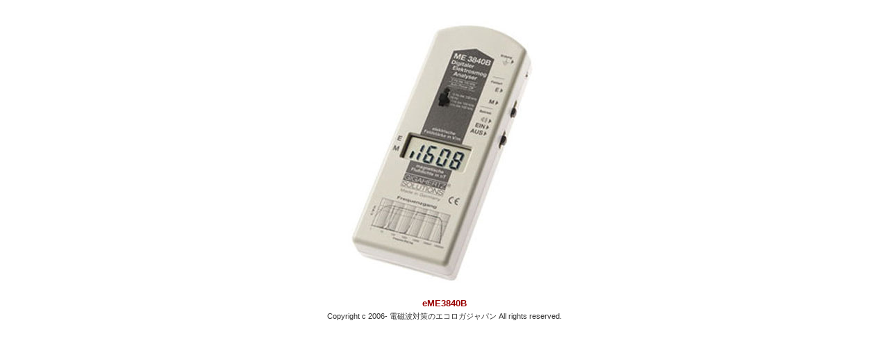

--- FILE ---
content_type: text/html; charset=UTF-8
request_url: https://www.emf110.com/image_327.html
body_size: 901
content:
<?xml version="1.0" encoding="UTF-8"?>
<!DOCTYPE html PUBLIC "-//W3C//DTD XHTML 1.0 Transitional//EN" "http://www.w3.org/TR/xhtml1/DTD/xhtml1-transitional.dtd">
<html xmlns="http://www.w3.org/1999/xhtml" xml:lang="ja" lang="ja">
<head>
<meta http-equiv="Content-Type" content="text/html; charset=UTF-8" />
<title>電磁波対策先進国ドイツの最新グッズを独占輸入・販売</title>
<link rel="icon" type="image/x-icon" href="../../media/base/favicon.ico">
<link rel="icon" type="image/vnd.microsoft.icon" href="../../media/base/favicon.ico">
<meta name="keywords" content="電磁波,除去,防護,ガード,危険,防ぐ,害,遮蔽,テスター,防護服,よけ" />
<meta name="description" content="電磁波ノイズ対策、電波シールド先進国ドイツの最新シールド材、電磁波測定器を独占輸入・販売　エコロガジャパンは電磁波測定器、電磁波シールド材、電磁波防護服などを販売する電磁波の専門サイト。対策や海外最新情報なども公開。" />
<meta http-equiv="Content-Script-Type" content="text/JavaScript" />
<meta http-equiv="Content-Style-Type" content="text/css" />
<meta name="ROBOTS" content="NOYDIR" />
<meta name="ROBOTS" content="NOODP" />
<link href="../../styles/css/baseMediabox.css" rel="stylesheet" type="text/css" />
</head>
<body>
<div id="box">
<img src="/uploads/img4b06722701e54.jpg" width="400" height="400" alt="" title="" />
<h1>eME3840B</h1>

<address>Copyright c 2006- <a href="/" target="_top">電磁波対策のエコロガジャパン</a> All rights reserved.</address>
</div>
</body>
</html>

--- FILE ---
content_type: text/css
request_url: https://www.emf110.com/styles/css/baseMediabox.css
body_size: 680
content:
@charset "UTF-8";
/*
-----------------------------------------------
MediaBox Base Styles
Version: 1.00
----------------------------------------------- */


/* styleReset
----------------------------------------------- */
* {
	margin: 0;
	padding: 0;
}

img {
	border: none;
}


/* pageStructure
----------------------------------------------- */
body {
	margin: 0;
	padding: 0;
	background: #ffffff;
	font-family: "qMmpS Pro W3", "lr oSVbN", Osaka, sans-serif;
}

h1 {
	margin: 10px 0 5px 0;
	line-height: 1em;
	font-size: 13px;
	color: #990000;
}

p {
	margin: 0 0 15px 0;
	line-height: 1.2em;
	font-size: 13px;
	color: #333333;
}

address {
	line-height: 1.4em;
	font-size: 11px;
	color: #333333;
	font-weight: normal;
	font-style: normal;
}

address a {
	color: #333333;
	text-decoration: none;
}


#box {
	margin: 20px 20px 0 20px;
	text-align: center;
}

.button {
	margin: 15px 0 15px 0;
}

.button a {
	width: 100px;
	display: block;
	margin: 0 auto;
	padding: 10px;
	border-radius: 3px;
	border: 1px solid #ccc;
	color: #333;
	background: rgb(255,255,255); /* Old browsers */
	background: -moz-linear-gradient(top, rgba(255,255,255,1) 0%, rgba(243,243,243,1) 50%, rgba(237,237,237,1) 51%, rgba(255,255,255,1) 100%); /* FF3.6-15 */
	background: -webkit-linear-gradient(top, rgba(255,255,255,1) 0%,rgba(243,243,243,1) 50%,rgba(237,237,237,1) 51%,rgba(255,255,255,1) 100%); /* Chrome10-25,Safari5.1-6 */
	background: linear-gradient(to bottom, rgba(255,255,255,1) 0%,rgba(243,243,243,1) 50%,rgba(237,237,237,1) 51%,rgba(255,255,255,1) 100%); /* W3C, IE10+, FF16+, Chrome26+, Opera12+, Safari7+ */
	filter: progid:DXImageTransform.Microsoft.gradient( startColorstr='#ffffff', endColorstr='#ffffff',GradientType=0 ); /* IE6-9 */
}